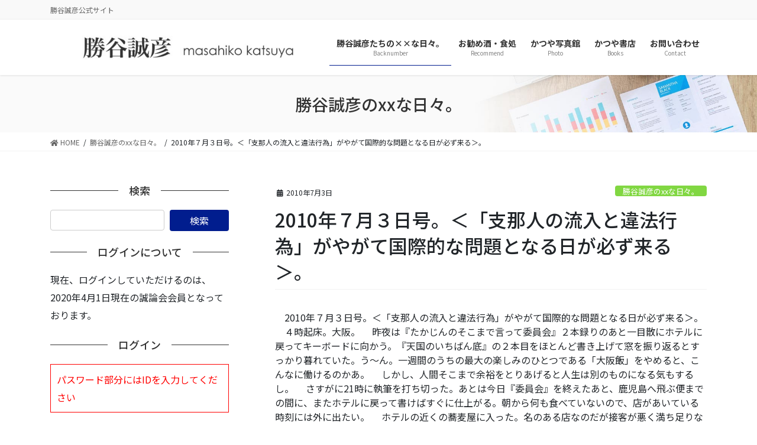

--- FILE ---
content_type: text/html; charset=UTF-8
request_url: https://katsuyamasahiko.jp/2010/07/03/12469/
body_size: 17206
content:
<!DOCTYPE html>
<html lang="ja">
<head>
<meta charset="utf-8">
<meta http-equiv="X-UA-Compatible" content="IE=edge">
<meta name="viewport" content="width=device-width, initial-scale=1">

<title>2010年７月３日号。＜「支那人の流入と違法行為」がやがて国際的な問題となる日が必ず来る＞。 | 誠論会</title>
<meta name='robots' content='max-image-preview:large' />
	<style>img:is([sizes="auto" i], [sizes^="auto," i]) { contain-intrinsic-size: 3000px 1500px }</style>
	<link rel='dns-prefetch' href='//cdn.jsdelivr.net' />
<meta name="description" content="　2010年７月３日号。＜「支那人の流入と違法行為」がやがて国際的な問題となる日が必ず来る＞。　４時起床。大阪。　昨夜は『たかじんのそこまで言って委員会』２本録りのあと一目散にホテルに戻ってキーボードに向かう。『天国のいちばん底』の２本目をほとんど書き上げて窓を振り返るとすっかり暮れていた。う～ん。一週間のうちの最大の楽しみのひとつである「大阪飯」をやめると、こんなに働けるのかあ。　しかし、人間そこまで余裕をとりあげると人生は別のものになる気もするし。" /><script type="text/javascript">
/* <![CDATA[ */
window._wpemojiSettings = {"baseUrl":"https:\/\/s.w.org\/images\/core\/emoji\/16.0.1\/72x72\/","ext":".png","svgUrl":"https:\/\/s.w.org\/images\/core\/emoji\/16.0.1\/svg\/","svgExt":".svg","source":{"concatemoji":"https:\/\/katsuyamasahiko.jp\/wp-includes\/js\/wp-emoji-release.min.js?ver=6.8.3"}};
/*! This file is auto-generated */
!function(s,n){var o,i,e;function c(e){try{var t={supportTests:e,timestamp:(new Date).valueOf()};sessionStorage.setItem(o,JSON.stringify(t))}catch(e){}}function p(e,t,n){e.clearRect(0,0,e.canvas.width,e.canvas.height),e.fillText(t,0,0);var t=new Uint32Array(e.getImageData(0,0,e.canvas.width,e.canvas.height).data),a=(e.clearRect(0,0,e.canvas.width,e.canvas.height),e.fillText(n,0,0),new Uint32Array(e.getImageData(0,0,e.canvas.width,e.canvas.height).data));return t.every(function(e,t){return e===a[t]})}function u(e,t){e.clearRect(0,0,e.canvas.width,e.canvas.height),e.fillText(t,0,0);for(var n=e.getImageData(16,16,1,1),a=0;a<n.data.length;a++)if(0!==n.data[a])return!1;return!0}function f(e,t,n,a){switch(t){case"flag":return n(e,"\ud83c\udff3\ufe0f\u200d\u26a7\ufe0f","\ud83c\udff3\ufe0f\u200b\u26a7\ufe0f")?!1:!n(e,"\ud83c\udde8\ud83c\uddf6","\ud83c\udde8\u200b\ud83c\uddf6")&&!n(e,"\ud83c\udff4\udb40\udc67\udb40\udc62\udb40\udc65\udb40\udc6e\udb40\udc67\udb40\udc7f","\ud83c\udff4\u200b\udb40\udc67\u200b\udb40\udc62\u200b\udb40\udc65\u200b\udb40\udc6e\u200b\udb40\udc67\u200b\udb40\udc7f");case"emoji":return!a(e,"\ud83e\udedf")}return!1}function g(e,t,n,a){var r="undefined"!=typeof WorkerGlobalScope&&self instanceof WorkerGlobalScope?new OffscreenCanvas(300,150):s.createElement("canvas"),o=r.getContext("2d",{willReadFrequently:!0}),i=(o.textBaseline="top",o.font="600 32px Arial",{});return e.forEach(function(e){i[e]=t(o,e,n,a)}),i}function t(e){var t=s.createElement("script");t.src=e,t.defer=!0,s.head.appendChild(t)}"undefined"!=typeof Promise&&(o="wpEmojiSettingsSupports",i=["flag","emoji"],n.supports={everything:!0,everythingExceptFlag:!0},e=new Promise(function(e){s.addEventListener("DOMContentLoaded",e,{once:!0})}),new Promise(function(t){var n=function(){try{var e=JSON.parse(sessionStorage.getItem(o));if("object"==typeof e&&"number"==typeof e.timestamp&&(new Date).valueOf()<e.timestamp+604800&&"object"==typeof e.supportTests)return e.supportTests}catch(e){}return null}();if(!n){if("undefined"!=typeof Worker&&"undefined"!=typeof OffscreenCanvas&&"undefined"!=typeof URL&&URL.createObjectURL&&"undefined"!=typeof Blob)try{var e="postMessage("+g.toString()+"("+[JSON.stringify(i),f.toString(),p.toString(),u.toString()].join(",")+"));",a=new Blob([e],{type:"text/javascript"}),r=new Worker(URL.createObjectURL(a),{name:"wpTestEmojiSupports"});return void(r.onmessage=function(e){c(n=e.data),r.terminate(),t(n)})}catch(e){}c(n=g(i,f,p,u))}t(n)}).then(function(e){for(var t in e)n.supports[t]=e[t],n.supports.everything=n.supports.everything&&n.supports[t],"flag"!==t&&(n.supports.everythingExceptFlag=n.supports.everythingExceptFlag&&n.supports[t]);n.supports.everythingExceptFlag=n.supports.everythingExceptFlag&&!n.supports.flag,n.DOMReady=!1,n.readyCallback=function(){n.DOMReady=!0}}).then(function(){return e}).then(function(){var e;n.supports.everything||(n.readyCallback(),(e=n.source||{}).concatemoji?t(e.concatemoji):e.wpemoji&&e.twemoji&&(t(e.twemoji),t(e.wpemoji)))}))}((window,document),window._wpemojiSettings);
/* ]]> */
</script>
<link rel='stylesheet' id='sbi_styles-css' href='https://katsuyamasahiko.jp/wp-content/plugins/instagram-feed/css/sbi-styles.min.css?ver=6.9.1' type='text/css' media='all' />
<link rel='stylesheet' id='vkExUnit_common_style-css' href='https://katsuyamasahiko.jp/wp-content/plugins/vk-all-in-one-expansion-unit/assets/css/vkExUnit_style.css?ver=9.112.1.1' type='text/css' media='all' />
<style id='vkExUnit_common_style-inline-css' type='text/css'>
:root {--ver_page_top_button_url:url(https://katsuyamasahiko.jp/wp-content/plugins/vk-all-in-one-expansion-unit/assets/images/to-top-btn-icon.svg);}@font-face {font-weight: normal;font-style: normal;font-family: "vk_sns";src: url("https://katsuyamasahiko.jp/wp-content/plugins/vk-all-in-one-expansion-unit/inc/sns/icons/fonts/vk_sns.eot?-bq20cj");src: url("https://katsuyamasahiko.jp/wp-content/plugins/vk-all-in-one-expansion-unit/inc/sns/icons/fonts/vk_sns.eot?#iefix-bq20cj") format("embedded-opentype"),url("https://katsuyamasahiko.jp/wp-content/plugins/vk-all-in-one-expansion-unit/inc/sns/icons/fonts/vk_sns.woff?-bq20cj") format("woff"),url("https://katsuyamasahiko.jp/wp-content/plugins/vk-all-in-one-expansion-unit/inc/sns/icons/fonts/vk_sns.ttf?-bq20cj") format("truetype"),url("https://katsuyamasahiko.jp/wp-content/plugins/vk-all-in-one-expansion-unit/inc/sns/icons/fonts/vk_sns.svg?-bq20cj#vk_sns") format("svg");}
.veu_promotion-alert__content--text {border: 1px solid rgba(0,0,0,0.125);padding: 0.5em 1em;border-radius: var(--vk-size-radius);margin-bottom: var(--vk-margin-block-bottom);font-size: 0.875rem;}/* Alert Content部分に段落タグを入れた場合に最後の段落の余白を0にする */.veu_promotion-alert__content--text p:last-of-type{margin-bottom:0;margin-top: 0;}
</style>
<style id='wp-emoji-styles-inline-css' type='text/css'>

	img.wp-smiley, img.emoji {
		display: inline !important;
		border: none !important;
		box-shadow: none !important;
		height: 1em !important;
		width: 1em !important;
		margin: 0 0.07em !important;
		vertical-align: -0.1em !important;
		background: none !important;
		padding: 0 !important;
	}
</style>
<link rel='stylesheet' id='wp-block-library-css' href='https://katsuyamasahiko.jp/wp-includes/css/dist/block-library/style.min.css?ver=6.8.3' type='text/css' media='all' />
<style id='wp-block-library-inline-css' type='text/css'>
/* VK Color Palettes */
</style>
<style id='classic-theme-styles-inline-css' type='text/css'>
/*! This file is auto-generated */
.wp-block-button__link{color:#fff;background-color:#32373c;border-radius:9999px;box-shadow:none;text-decoration:none;padding:calc(.667em + 2px) calc(1.333em + 2px);font-size:1.125em}.wp-block-file__button{background:#32373c;color:#fff;text-decoration:none}
</style>
<link rel='stylesheet' id='vk-blocks/alert-css' href='https://katsuyamasahiko.jp/wp-content/plugins/vk-blocks-pro/build/alert/style.css?ver=1.56.0.0' type='text/css' media='all' />
<link rel='stylesheet' id='vk-blocks/ancestor-page-list-css' href='https://katsuyamasahiko.jp/wp-content/plugins/vk-blocks-pro/build/ancestor-page-list/style.css?ver=1.56.0.0' type='text/css' media='all' />
<link rel='stylesheet' id='vk-blocks/balloon-css' href='https://katsuyamasahiko.jp/wp-content/plugins/vk-blocks-pro/build/balloon/style.css?ver=1.56.0.0' type='text/css' media='all' />
<link rel='stylesheet' id='vk-blocks/border-box-css' href='https://katsuyamasahiko.jp/wp-content/plugins/vk-blocks-pro/build/border-box/style.css?ver=1.56.0.0' type='text/css' media='all' />
<link rel='stylesheet' id='vk-blocks/button-css' href='https://katsuyamasahiko.jp/wp-content/plugins/vk-blocks-pro/build/button/style.css?ver=1.56.0.0' type='text/css' media='all' />
<link rel='stylesheet' id='vk-blocks/faq-css' href='https://katsuyamasahiko.jp/wp-content/plugins/vk-blocks-pro/build/faq/style.css?ver=1.56.0.0' type='text/css' media='all' />
<link rel='stylesheet' id='vk-blocks/flow-css' href='https://katsuyamasahiko.jp/wp-content/plugins/vk-blocks-pro/build/flow/style.css?ver=1.56.0.0' type='text/css' media='all' />
<link rel='stylesheet' id='vk-blocks/heading-css' href='https://katsuyamasahiko.jp/wp-content/plugins/vk-blocks-pro/build/heading/style.css?ver=1.56.0.0' type='text/css' media='all' />
<link rel='stylesheet' id='vk-blocks/icon-css' href='https://katsuyamasahiko.jp/wp-content/plugins/vk-blocks-pro/build/icon/style.css?ver=1.56.0.0' type='text/css' media='all' />
<link rel='stylesheet' id='vk-blocks/icon-outer-css' href='https://katsuyamasahiko.jp/wp-content/plugins/vk-blocks-pro/build/icon-outer/style.css?ver=1.56.0.0' type='text/css' media='all' />
<link rel='stylesheet' id='vk-blocks/pr-blocks-css' href='https://katsuyamasahiko.jp/wp-content/plugins/vk-blocks-pro/build/pr-blocks/style.css?ver=1.56.0.0' type='text/css' media='all' />
<link rel='stylesheet' id='vk-blocks/pr-content-css' href='https://katsuyamasahiko.jp/wp-content/plugins/vk-blocks-pro/build/pr-content/style.css?ver=1.56.0.0' type='text/css' media='all' />
<link rel='stylesheet' id='vk-swiper-style-css' href='https://katsuyamasahiko.jp/wp-content/plugins/vk-blocks-pro/vendor/vektor-inc/vk-swiper/src/assets/css/swiper-bundle.min.css?ver=9.2.3' type='text/css' media='all' />
<link rel='stylesheet' id='vk-blocks/slider-css' href='https://katsuyamasahiko.jp/wp-content/plugins/vk-blocks-pro/build/slider/style.css?ver=1.56.0.0' type='text/css' media='all' />
<link rel='stylesheet' id='vk-blocks/slider-item-css' href='https://katsuyamasahiko.jp/wp-content/plugins/vk-blocks-pro/build/slider-item/style.css?ver=1.56.0.0' type='text/css' media='all' />
<link rel='stylesheet' id='vk-blocks/spacer-css' href='https://katsuyamasahiko.jp/wp-content/plugins/vk-blocks-pro/build/spacer/style.css?ver=1.56.0.0' type='text/css' media='all' />
<link rel='stylesheet' id='vk-blocks/staff-css' href='https://katsuyamasahiko.jp/wp-content/plugins/vk-blocks-pro/build/staff/style.css?ver=1.56.0.0' type='text/css' media='all' />
<link rel='stylesheet' id='vk-blocks/accordion-css' href='https://katsuyamasahiko.jp/wp-content/plugins/vk-blocks-pro/build/_pro/accordion/style.css?ver=1.56.0.0' type='text/css' media='all' />
<link rel='stylesheet' id='vk-blocks/animation-css' href='https://katsuyamasahiko.jp/wp-content/plugins/vk-blocks-pro/build/_pro/animation/style.css?ver=1.56.0.0' type='text/css' media='all' />
<link rel='stylesheet' id='vk-blocks/breadcrumb-css' href='https://katsuyamasahiko.jp/wp-content/plugins/vk-blocks-pro/build/_pro/breadcrumb/style.css?ver=1.56.0.0' type='text/css' media='all' />
<link rel='stylesheet' id='vk-blocks/button-outer-css' href='https://katsuyamasahiko.jp/wp-content/plugins/vk-blocks-pro/build/_pro/button-outer/style.css?ver=1.56.0.0' type='text/css' media='all' />
<link rel='stylesheet' id='vk-blocks/card-css' href='https://katsuyamasahiko.jp/wp-content/plugins/vk-blocks-pro/build/_pro/card/style.css?ver=1.56.0.0' type='text/css' media='all' />
<link rel='stylesheet' id='vk-blocks/card-item-css' href='https://katsuyamasahiko.jp/wp-content/plugins/vk-blocks-pro/build/_pro/card-item/style.css?ver=1.56.0.0' type='text/css' media='all' />
<link rel='stylesheet' id='vk-blocks/child-page-css' href='https://katsuyamasahiko.jp/wp-content/plugins/vk-blocks-pro/build/_pro/child-page/style.css?ver=1.56.0.0' type='text/css' media='all' />
<link rel='stylesheet' id='vk-blocks/dynamic-text-css' href='https://katsuyamasahiko.jp/wp-content/plugins/vk-blocks-pro/build/_pro/dynamic-text/style.css?ver=1.56.0.0' type='text/css' media='all' />
<link rel='stylesheet' id='vk-blocks/grid-column-css' href='https://katsuyamasahiko.jp/wp-content/plugins/vk-blocks-pro/build/_pro/grid-column/style.css?ver=1.56.0.0' type='text/css' media='all' />
<link rel='stylesheet' id='vk-blocks/grid-column-item-css' href='https://katsuyamasahiko.jp/wp-content/plugins/vk-blocks-pro/build/_pro/grid-column-item/style.css?ver=1.56.0.0' type='text/css' media='all' />
<link rel='stylesheet' id='vk-blocks/gridcolcard-css' href='https://katsuyamasahiko.jp/wp-content/plugins/vk-blocks-pro/build/_pro/gridcolcard/style.css?ver=1.56.0.0' type='text/css' media='all' />
<link rel='stylesheet' id='vk-blocks/icon-card-css' href='https://katsuyamasahiko.jp/wp-content/plugins/vk-blocks-pro/build/_pro/icon-card/style.css?ver=1.56.0.0' type='text/css' media='all' />
<link rel='stylesheet' id='vk-blocks/icon-card-item-css' href='https://katsuyamasahiko.jp/wp-content/plugins/vk-blocks-pro/build/_pro/icon-card-item/style.css?ver=1.56.0.0' type='text/css' media='all' />
<link rel='stylesheet' id='vk-blocks/outer-css' href='https://katsuyamasahiko.jp/wp-content/plugins/vk-blocks-pro/build/_pro/outer/style.css?ver=1.56.0.0' type='text/css' media='all' />
<link rel='stylesheet' id='vk-blocks/step-css' href='https://katsuyamasahiko.jp/wp-content/plugins/vk-blocks-pro/build/_pro/step/style.css?ver=1.56.0.0' type='text/css' media='all' />
<link rel='stylesheet' id='vk-blocks/step-item-css' href='https://katsuyamasahiko.jp/wp-content/plugins/vk-blocks-pro/build/_pro/step-item/style.css?ver=1.56.0.0' type='text/css' media='all' />
<link rel='stylesheet' id='vk-blocks/table-of-contents-new-css' href='https://katsuyamasahiko.jp/wp-content/plugins/vk-blocks-pro/build/_pro/table-of-contents-new/style.css?ver=1.56.0.0' type='text/css' media='all' />
<link rel='stylesheet' id='vk-blocks/taxonomy-css' href='https://katsuyamasahiko.jp/wp-content/plugins/vk-blocks-pro/build/_pro/taxonomy/style.css?ver=1.56.0.0' type='text/css' media='all' />
<link rel='stylesheet' id='vk-blocks/timeline-item-css' href='https://katsuyamasahiko.jp/wp-content/plugins/vk-blocks-pro/build/_pro/timeline-item/style.css?ver=1.56.0.0' type='text/css' media='all' />
<style id='powerpress-player-block-style-inline-css' type='text/css'>


</style>
<style id='global-styles-inline-css' type='text/css'>
:root{--wp--preset--aspect-ratio--square: 1;--wp--preset--aspect-ratio--4-3: 4/3;--wp--preset--aspect-ratio--3-4: 3/4;--wp--preset--aspect-ratio--3-2: 3/2;--wp--preset--aspect-ratio--2-3: 2/3;--wp--preset--aspect-ratio--16-9: 16/9;--wp--preset--aspect-ratio--9-16: 9/16;--wp--preset--color--black: #000000;--wp--preset--color--cyan-bluish-gray: #abb8c3;--wp--preset--color--white: #ffffff;--wp--preset--color--pale-pink: #f78da7;--wp--preset--color--vivid-red: #cf2e2e;--wp--preset--color--luminous-vivid-orange: #ff6900;--wp--preset--color--luminous-vivid-amber: #fcb900;--wp--preset--color--light-green-cyan: #7bdcb5;--wp--preset--color--vivid-green-cyan: #00d084;--wp--preset--color--pale-cyan-blue: #8ed1fc;--wp--preset--color--vivid-cyan-blue: #0693e3;--wp--preset--color--vivid-purple: #9b51e0;--wp--preset--gradient--vivid-cyan-blue-to-vivid-purple: linear-gradient(135deg,rgba(6,147,227,1) 0%,rgb(155,81,224) 100%);--wp--preset--gradient--light-green-cyan-to-vivid-green-cyan: linear-gradient(135deg,rgb(122,220,180) 0%,rgb(0,208,130) 100%);--wp--preset--gradient--luminous-vivid-amber-to-luminous-vivid-orange: linear-gradient(135deg,rgba(252,185,0,1) 0%,rgba(255,105,0,1) 100%);--wp--preset--gradient--luminous-vivid-orange-to-vivid-red: linear-gradient(135deg,rgba(255,105,0,1) 0%,rgb(207,46,46) 100%);--wp--preset--gradient--very-light-gray-to-cyan-bluish-gray: linear-gradient(135deg,rgb(238,238,238) 0%,rgb(169,184,195) 100%);--wp--preset--gradient--cool-to-warm-spectrum: linear-gradient(135deg,rgb(74,234,220) 0%,rgb(151,120,209) 20%,rgb(207,42,186) 40%,rgb(238,44,130) 60%,rgb(251,105,98) 80%,rgb(254,248,76) 100%);--wp--preset--gradient--blush-light-purple: linear-gradient(135deg,rgb(255,206,236) 0%,rgb(152,150,240) 100%);--wp--preset--gradient--blush-bordeaux: linear-gradient(135deg,rgb(254,205,165) 0%,rgb(254,45,45) 50%,rgb(107,0,62) 100%);--wp--preset--gradient--luminous-dusk: linear-gradient(135deg,rgb(255,203,112) 0%,rgb(199,81,192) 50%,rgb(65,88,208) 100%);--wp--preset--gradient--pale-ocean: linear-gradient(135deg,rgb(255,245,203) 0%,rgb(182,227,212) 50%,rgb(51,167,181) 100%);--wp--preset--gradient--electric-grass: linear-gradient(135deg,rgb(202,248,128) 0%,rgb(113,206,126) 100%);--wp--preset--gradient--midnight: linear-gradient(135deg,rgb(2,3,129) 0%,rgb(40,116,252) 100%);--wp--preset--font-size--small: 13px;--wp--preset--font-size--medium: 20px;--wp--preset--font-size--large: 36px;--wp--preset--font-size--x-large: 42px;--wp--preset--spacing--20: 0.44rem;--wp--preset--spacing--30: 0.67rem;--wp--preset--spacing--40: 1rem;--wp--preset--spacing--50: 1.5rem;--wp--preset--spacing--60: 2.25rem;--wp--preset--spacing--70: 3.38rem;--wp--preset--spacing--80: 5.06rem;--wp--preset--shadow--natural: 6px 6px 9px rgba(0, 0, 0, 0.2);--wp--preset--shadow--deep: 12px 12px 50px rgba(0, 0, 0, 0.4);--wp--preset--shadow--sharp: 6px 6px 0px rgba(0, 0, 0, 0.2);--wp--preset--shadow--outlined: 6px 6px 0px -3px rgba(255, 255, 255, 1), 6px 6px rgba(0, 0, 0, 1);--wp--preset--shadow--crisp: 6px 6px 0px rgba(0, 0, 0, 1);}:where(.is-layout-flex){gap: 0.5em;}:where(.is-layout-grid){gap: 0.5em;}body .is-layout-flex{display: flex;}.is-layout-flex{flex-wrap: wrap;align-items: center;}.is-layout-flex > :is(*, div){margin: 0;}body .is-layout-grid{display: grid;}.is-layout-grid > :is(*, div){margin: 0;}:where(.wp-block-columns.is-layout-flex){gap: 2em;}:where(.wp-block-columns.is-layout-grid){gap: 2em;}:where(.wp-block-post-template.is-layout-flex){gap: 1.25em;}:where(.wp-block-post-template.is-layout-grid){gap: 1.25em;}.has-black-color{color: var(--wp--preset--color--black) !important;}.has-cyan-bluish-gray-color{color: var(--wp--preset--color--cyan-bluish-gray) !important;}.has-white-color{color: var(--wp--preset--color--white) !important;}.has-pale-pink-color{color: var(--wp--preset--color--pale-pink) !important;}.has-vivid-red-color{color: var(--wp--preset--color--vivid-red) !important;}.has-luminous-vivid-orange-color{color: var(--wp--preset--color--luminous-vivid-orange) !important;}.has-luminous-vivid-amber-color{color: var(--wp--preset--color--luminous-vivid-amber) !important;}.has-light-green-cyan-color{color: var(--wp--preset--color--light-green-cyan) !important;}.has-vivid-green-cyan-color{color: var(--wp--preset--color--vivid-green-cyan) !important;}.has-pale-cyan-blue-color{color: var(--wp--preset--color--pale-cyan-blue) !important;}.has-vivid-cyan-blue-color{color: var(--wp--preset--color--vivid-cyan-blue) !important;}.has-vivid-purple-color{color: var(--wp--preset--color--vivid-purple) !important;}.has-black-background-color{background-color: var(--wp--preset--color--black) !important;}.has-cyan-bluish-gray-background-color{background-color: var(--wp--preset--color--cyan-bluish-gray) !important;}.has-white-background-color{background-color: var(--wp--preset--color--white) !important;}.has-pale-pink-background-color{background-color: var(--wp--preset--color--pale-pink) !important;}.has-vivid-red-background-color{background-color: var(--wp--preset--color--vivid-red) !important;}.has-luminous-vivid-orange-background-color{background-color: var(--wp--preset--color--luminous-vivid-orange) !important;}.has-luminous-vivid-amber-background-color{background-color: var(--wp--preset--color--luminous-vivid-amber) !important;}.has-light-green-cyan-background-color{background-color: var(--wp--preset--color--light-green-cyan) !important;}.has-vivid-green-cyan-background-color{background-color: var(--wp--preset--color--vivid-green-cyan) !important;}.has-pale-cyan-blue-background-color{background-color: var(--wp--preset--color--pale-cyan-blue) !important;}.has-vivid-cyan-blue-background-color{background-color: var(--wp--preset--color--vivid-cyan-blue) !important;}.has-vivid-purple-background-color{background-color: var(--wp--preset--color--vivid-purple) !important;}.has-black-border-color{border-color: var(--wp--preset--color--black) !important;}.has-cyan-bluish-gray-border-color{border-color: var(--wp--preset--color--cyan-bluish-gray) !important;}.has-white-border-color{border-color: var(--wp--preset--color--white) !important;}.has-pale-pink-border-color{border-color: var(--wp--preset--color--pale-pink) !important;}.has-vivid-red-border-color{border-color: var(--wp--preset--color--vivid-red) !important;}.has-luminous-vivid-orange-border-color{border-color: var(--wp--preset--color--luminous-vivid-orange) !important;}.has-luminous-vivid-amber-border-color{border-color: var(--wp--preset--color--luminous-vivid-amber) !important;}.has-light-green-cyan-border-color{border-color: var(--wp--preset--color--light-green-cyan) !important;}.has-vivid-green-cyan-border-color{border-color: var(--wp--preset--color--vivid-green-cyan) !important;}.has-pale-cyan-blue-border-color{border-color: var(--wp--preset--color--pale-cyan-blue) !important;}.has-vivid-cyan-blue-border-color{border-color: var(--wp--preset--color--vivid-cyan-blue) !important;}.has-vivid-purple-border-color{border-color: var(--wp--preset--color--vivid-purple) !important;}.has-vivid-cyan-blue-to-vivid-purple-gradient-background{background: var(--wp--preset--gradient--vivid-cyan-blue-to-vivid-purple) !important;}.has-light-green-cyan-to-vivid-green-cyan-gradient-background{background: var(--wp--preset--gradient--light-green-cyan-to-vivid-green-cyan) !important;}.has-luminous-vivid-amber-to-luminous-vivid-orange-gradient-background{background: var(--wp--preset--gradient--luminous-vivid-amber-to-luminous-vivid-orange) !important;}.has-luminous-vivid-orange-to-vivid-red-gradient-background{background: var(--wp--preset--gradient--luminous-vivid-orange-to-vivid-red) !important;}.has-very-light-gray-to-cyan-bluish-gray-gradient-background{background: var(--wp--preset--gradient--very-light-gray-to-cyan-bluish-gray) !important;}.has-cool-to-warm-spectrum-gradient-background{background: var(--wp--preset--gradient--cool-to-warm-spectrum) !important;}.has-blush-light-purple-gradient-background{background: var(--wp--preset--gradient--blush-light-purple) !important;}.has-blush-bordeaux-gradient-background{background: var(--wp--preset--gradient--blush-bordeaux) !important;}.has-luminous-dusk-gradient-background{background: var(--wp--preset--gradient--luminous-dusk) !important;}.has-pale-ocean-gradient-background{background: var(--wp--preset--gradient--pale-ocean) !important;}.has-electric-grass-gradient-background{background: var(--wp--preset--gradient--electric-grass) !important;}.has-midnight-gradient-background{background: var(--wp--preset--gradient--midnight) !important;}.has-small-font-size{font-size: var(--wp--preset--font-size--small) !important;}.has-medium-font-size{font-size: var(--wp--preset--font-size--medium) !important;}.has-large-font-size{font-size: var(--wp--preset--font-size--large) !important;}.has-x-large-font-size{font-size: var(--wp--preset--font-size--x-large) !important;}
:where(.wp-block-post-template.is-layout-flex){gap: 1.25em;}:where(.wp-block-post-template.is-layout-grid){gap: 1.25em;}
:where(.wp-block-columns.is-layout-flex){gap: 2em;}:where(.wp-block-columns.is-layout-grid){gap: 2em;}
:root :where(.wp-block-pullquote){font-size: 1.5em;line-height: 1.6;}
</style>
<link rel='stylesheet' id='contact-form-7-css' href='https://katsuyamasahiko.jp/wp-content/plugins/contact-form-7/includes/css/styles.css?ver=6.1.3' type='text/css' media='all' />
<link rel='stylesheet' id='theme-my-login-css' href='https://katsuyamasahiko.jp/wp-content/plugins/theme-my-login/assets/styles/theme-my-login.min.css?ver=7.1.14' type='text/css' media='all' />
<link rel='stylesheet' id='bootstrap-4-style-css' href='https://katsuyamasahiko.jp/wp-content/themes/lightning-pro/library/bootstrap-4/css/bootstrap.min.css?ver=4.5.0' type='text/css' media='all' />
<link rel='stylesheet' id='lightning-common-style-css' href='https://katsuyamasahiko.jp/wp-content/themes/lightning-pro/assets/css/common.css?ver=8.3.1' type='text/css' media='all' />
<style id='lightning-common-style-inline-css' type='text/css'>
/* vk-mobile-nav */:root {--vk-mobile-nav-menu-btn-bg-src: url("https://katsuyamasahiko.jp/wp-content/themes/lightning-pro/inc/vk-mobile-nav/package//images/vk-menu-btn-black.svg");--vk-mobile-nav-menu-btn-close-bg-src: url("https://katsuyamasahiko.jp/wp-content/themes/lightning-pro/inc/vk-mobile-nav/package//images/vk-menu-close-black.svg");--vk-menu-acc-icon-open-black-bg-src: url("https://katsuyamasahiko.jp/wp-content/themes/lightning-pro/inc/vk-mobile-nav/package//images/vk-menu-acc-icon-open-black.svg");--vk-menu-acc-icon-open-white-bg-src: url("https://katsuyamasahiko.jp/wp-content/themes/lightning-pro/inc/vk-mobile-nav/package//images/vk-menu-acc-icon-open-white.svg");--vk-menu-acc-icon-close-black-bg-src: url("https://katsuyamasahiko.jp/wp-content/themes/lightning-pro/inc/vk-mobile-nav/package//images/vk-menu-close-black.svg");--vk-menu-acc-icon-close-white-bg-src: url("https://katsuyamasahiko.jp/wp-content/themes/lightning-pro/inc/vk-mobile-nav/package//images/vk-menu-close-white.svg");}
</style>
<link rel='stylesheet' id='lightning-design-style-css' href='https://katsuyamasahiko.jp/wp-content/themes/lightning-pro/design-skin/origin2/css/style.css?ver=8.3.1' type='text/css' media='all' />
<style id='lightning-design-style-inline-css' type='text/css'>
/* ltg common custom */:root {--vk-menu-acc-btn-border-color:#333;--color-key:#011d8e;--color-key-dark:#011d8e;}.bbp-submit-wrapper .button.submit { background-color:#011d8e ; }.bbp-submit-wrapper .button.submit:hover { background-color:#011d8e ; }.veu_color_txt_key { color:#011d8e ; }.veu_color_bg_key { background-color:#011d8e ; }.veu_color_border_key { border-color:#011d8e ; }.btn-default { border-color:#011d8e;color:#011d8e;}.btn-default:focus,.btn-default:hover { border-color:#011d8e;background-color: #011d8e; }.wp-block-search__button,.btn-primary { background-color:#011d8e;border-color:#011d8e; }.wp-block-search__button:focus,.wp-block-search__button:hover,.btn-primary:focus,.btn-primary:hover { background-color:#011d8e;border-color:#011d8e; }.btn-outline-primary { color : #011d8e ; border-color:#011d8e; }.btn-outline-primary:hover { color : #fff; background-color:#011d8e;border-color:#011d8e; }a { color:#337ab7; }
.tagcloud a:before { font-family: "Font Awesome 5 Free";content: "\f02b";font-weight: bold; }
/* Pro Title Design */ h2,.mainSection .cart_totals h2,h2.mainSection-title { background-color:unset;position: relative;border:none;padding:unset;margin-left: auto;margin-right: auto;border-radius:unset;outline: unset;outline-offset: unset;box-shadow: unset;content:none;overflow: unset;color:#333;padding: 0;text-align: center;background-color:transparent;margin-bottom: 3em;}h2 a,.mainSection .cart_totals h2 a,h2.mainSection-title a { color:#333;}h2::before,.mainSection .cart_totals h2::before,h2.mainSection-title::before { background-color:unset;position: relative;border:none;padding:unset;margin-left: auto;margin-right: auto;border-radius:unset;outline: unset;outline-offset: unset;box-shadow: unset;content:none;overflow: unset;}h2::after,.mainSection .cart_totals h2::after,h2.mainSection-title::after { background-color:unset;position: relative;border:none;padding:unset;margin-left: auto;margin-right: auto;border-radius:unset;outline: unset;outline-offset: unset;box-shadow: unset;content:none;overflow: unset;content: "";display: inline-block;position: absolute;left: 50%;margin-left: -19px;bottom: -24px;top: unset;width: 38px;border-top: solid 2px #011d8e;}.siteContent .subSection-title,.siteContent .widget .subSection-title { background-color:unset;position: relative;border:none;padding:unset;margin-left: auto;margin-right: auto;border-radius:unset;outline: unset;outline-offset: unset;box-shadow: unset;content:none;overflow: unset;color:#333;border:none;display: flex;align-items: center;text-align: center;margin-bottom:1.2em;padding:0;}.siteContent .subSection-title a,.siteContent .widget .subSection-title a { color:#333;}.siteContent .subSection-title::before,.siteContent .widget .subSection-title::before { content: "";flex-grow: 1;border-bottom: 1px solid #333;margin-right: 1em;top: unset;position: unset;width: unset;border-top: none;}.siteContent .subSection-title::after,.siteContent .widget .subSection-title::after { content: "";flex-grow: 1;border-bottom: 1px solid #333;margin-left: 1em;bottom: unset;position: unset;width: unset;border-top: none;}
/* page header */:root{--vk-page-header-url : url(https://katsuyamasahiko.jp/wp-content/themes/lightning-pro/inc/vk-page-header/package/images/header-sample-biz.jpg);}@media ( max-width:575.98px ){:root{--vk-page-header-url : url(https://katsuyamasahiko.jp/wp-content/themes/lightning-pro/inc/vk-page-header/package/images/header-sample-biz.jpg);}}.page-header{ position:relative;color:#333;background: var(--vk-page-header-url, url(https://katsuyamasahiko.jp/wp-content/themes/lightning-pro/inc/vk-page-header/package/images/header-sample-biz.jpg) ) no-repeat 50% center;background-size: cover;}
/* Font switch */.navbar-brand.siteHeader_logo{ font-family:"ヒラギノ角ゴ ProN W3", Hiragino Kaku Gothic ProN,"游ゴシック Medium","Yu Gothic Medium","游ゴシック体",YuGothic, "Helvetica Neue", sans-serif;font-display: swap;}.gMenu_name,.vk-mobile-nav .menu,.mobile-fix-nav-menu{ font-family:"Noto Sans JP",sans-serif;font-weight:700;font-display: swap;}.gMenu_description{ font-family:"Noto Sans JP",sans-serif;font-weight:400;font-display: swap;}h1,h2,h3,h4,h5,h6,dt,.page-header_pageTitle,.mainSection-title,.subSection-title,.veu_leadTxt,.lead{ font-family:"Noto Sans JP",sans-serif;font-weight:500;font-display: swap;}body{ font-family:"Noto Sans JP",sans-serif;font-weight:400;font-display: swap;}
.vk-campaign-text{background:#eab010;color:#fff;}.vk-campaign-text_btn,.vk-campaign-text_btn:link,.vk-campaign-text_btn:visited,.vk-campaign-text_btn:focus,.vk-campaign-text_btn:active{background:#fff;color:#4c4c4c;}.vk-campaign-text_btn:hover{background:#eab010;color:#fff;}.vk-campaign-text_link,.vk-campaign-text_link:link,.vk-campaign-text_link:hover,.vk-campaign-text_link:visited,.vk-campaign-text_link:active,.vk-campaign-text_link:focus{color:#fff;}
.media .media-body .media-heading a:hover { color:#011d8e; }@media (min-width: 768px){.gMenu > li:before,.gMenu > li.menu-item-has-children::after { border-bottom-color:#011d8e }.gMenu li li { background-color:#011d8e }.gMenu li li a:hover { background-color:#011d8e; }} /* @media (min-width: 768px) */h2,.mainSection-title { border-top-color:#011d8e; }h3:after,.subSection-title:after { border-bottom-color:#011d8e; }ul.page-numbers li span.page-numbers.current,.page-link dl .post-page-numbers.current { background-color:#011d8e; }.pager li > a { border-color:#011d8e;color:#011d8e;}.pager li > a:hover { background-color:#011d8e;color:#fff;}.siteFooter { border-top-color:#011d8e; }dt { border-left-color:#011d8e; }:root {--g_nav_main_acc_icon_open_url:url(https://katsuyamasahiko.jp/wp-content/themes/lightning-pro/inc/vk-mobile-nav/package/images/vk-menu-acc-icon-open-black.svg);--g_nav_main_acc_icon_close_url: url(https://katsuyamasahiko.jp/wp-content/themes/lightning-pro/inc/vk-mobile-nav/package/images/vk-menu-close-black.svg);--g_nav_sub_acc_icon_open_url: url(https://katsuyamasahiko.jp/wp-content/themes/lightning-pro/inc/vk-mobile-nav/package/images/vk-menu-acc-icon-open-white.svg);--g_nav_sub_acc_icon_close_url: url(https://katsuyamasahiko.jp/wp-content/themes/lightning-pro/inc/vk-mobile-nav/package/images/vk-menu-close-white.svg);}
</style>
<link rel='stylesheet' id='veu-cta-css' href='https://katsuyamasahiko.jp/wp-content/plugins/vk-all-in-one-expansion-unit/inc/call-to-action/package/assets/css/style.css?ver=9.112.1.1' type='text/css' media='all' />
<link rel='stylesheet' id='vk-blocks-build-css-css' href='https://katsuyamasahiko.jp/wp-content/plugins/vk-blocks-pro/build/block-build.css?ver=1.56.0.0' type='text/css' media='all' />
<style id='vk-blocks-build-css-inline-css' type='text/css'>
:root {--vk_flow-arrow: url(https://katsuyamasahiko.jp/wp-content/plugins/vk-blocks-pro/inc/vk-blocks/images/arrow_bottom.svg);--vk_image-mask-wave01: url(https://katsuyamasahiko.jp/wp-content/plugins/vk-blocks-pro/inc/vk-blocks/images/wave01.svg);--vk_image-mask-wave02: url(https://katsuyamasahiko.jp/wp-content/plugins/vk-blocks-pro/inc/vk-blocks/images/wave02.svg);--vk_image-mask-wave03: url(https://katsuyamasahiko.jp/wp-content/plugins/vk-blocks-pro/inc/vk-blocks/images/wave03.svg);--vk_image-mask-wave04: url(https://katsuyamasahiko.jp/wp-content/plugins/vk-blocks-pro/inc/vk-blocks/images/wave04.svg);}

	:root {

		--vk-balloon-border-width:1px;

		--vk-balloon-speech-offset:-12px;
	}
	
</style>
<link rel='stylesheet' id='wp-members-css' href='https://katsuyamasahiko.jp/wp-content/plugins/wp-members/assets/css/forms/generic-no-float.min.css?ver=3.5.4.3' type='text/css' media='all' />
<link rel='stylesheet' id='lightning-theme-style-css' href='https://katsuyamasahiko.jp/wp-content/themes/lightning-pro/style.css?ver=8.3.1' type='text/css' media='all' />
<link rel='stylesheet' id='vk-media-posts-style-css' href='https://katsuyamasahiko.jp/wp-content/themes/lightning-pro/inc/media-posts/package/css/media-posts.css?ver=1.2' type='text/css' media='all' />
<link rel='stylesheet' id='vk-font-awesome-css' href='https://katsuyamasahiko.jp/wp-content/themes/lightning-pro/inc/font-awesome/package/versions/5/css/all.min.css?ver=5.13.0' type='text/css' media='all' />
<link rel='stylesheet' id='amazonjs-css' href='https://katsuyamasahiko.jp/wp-content/plugins/amazonjs/css/amazonjs.css?ver=0.10' type='text/css' media='all' />
<link rel='stylesheet' id='tablepress-default-css' href='https://katsuyamasahiko.jp/wp-content/tablepress-combined.min.css?ver=27' type='text/css' media='all' />
<link rel='stylesheet' id='wp-hamazon-css' href='https://katsuyamasahiko.jp/wp-content/plugins/wp-hamazon/assets/css/hamazon.css?ver=5.1.8' type='text/css' media='all' />
<script type="text/javascript" src="https://katsuyamasahiko.jp/wp-includes/js/jquery/jquery.min.js?ver=3.7.1" id="jquery-core-js"></script>
<script type="text/javascript" src="https://katsuyamasahiko.jp/wp-includes/js/jquery/jquery-migrate.min.js?ver=3.4.1" id="jquery-migrate-js"></script>
<link rel="https://api.w.org/" href="https://katsuyamasahiko.jp/wp-json/" /><link rel="alternate" title="JSON" type="application/json" href="https://katsuyamasahiko.jp/wp-json/wp/v2/posts/12469" /><link rel="EditURI" type="application/rsd+xml" title="RSD" href="https://katsuyamasahiko.jp/xmlrpc.php?rsd" />
<meta name="generator" content="WordPress 6.8.3" />
<link rel="canonical" href="https://katsuyamasahiko.jp/2010/07/03/12469/" />
<link rel='shortlink' href='https://katsuyamasahiko.jp/?p=12469' />
<link rel="alternate" title="oEmbed (JSON)" type="application/json+oembed" href="https://katsuyamasahiko.jp/wp-json/oembed/1.0/embed?url=https%3A%2F%2Fkatsuyamasahiko.jp%2F2010%2F07%2F03%2F12469%2F" />
<link rel="alternate" title="oEmbed (XML)" type="text/xml+oembed" href="https://katsuyamasahiko.jp/wp-json/oembed/1.0/embed?url=https%3A%2F%2Fkatsuyamasahiko.jp%2F2010%2F07%2F03%2F12469%2F&#038;format=xml" />
            <script type="text/javascript"><!--
                                function powerpress_pinw(pinw_url){window.open(pinw_url, 'PowerPressPlayer','toolbar=0,status=0,resizable=1,width=460,height=320');	return false;}
                //-->

                // tabnab protection
                window.addEventListener('load', function () {
                    // make all links have rel="noopener noreferrer"
                    document.querySelectorAll('a[target="_blank"]').forEach(link => {
                        link.setAttribute('rel', 'noopener noreferrer');
                    });
                });
            </script>
            <style id="lightning-color-custom-for-plugins" type="text/css">/* ltg theme common */.color_key_bg,.color_key_bg_hover:hover{background-color: #011d8e;}.color_key_txt,.color_key_txt_hover:hover{color: #011d8e;}.color_key_border,.color_key_border_hover:hover{border-color: #011d8e;}.color_key_dark_bg,.color_key_dark_bg_hover:hover{background-color: #011d8e;}.color_key_dark_txt,.color_key_dark_txt_hover:hover{color: #011d8e;}.color_key_dark_border,.color_key_dark_border_hover:hover{border-color: #011d8e;}</style><!-- [ VK All in One Expansion Unit GoogleAd ] -->
<script async src="//pagead2.googlesyndication.com/pagead/js/adsbygoogle.js"></script>
<script>
	(adsbygoogle = window.adsbygoogle || []).push({
			google_ad_client: "ca-pub-2952733989175642",
			enable_page_level_ads: true
			,overlays: {bottom: true}	});
</script>
<!-- [ / VK All in One Expansion Unit GoogleAd ] -->
			<!-- [ VK All in One Expansion Unit OGP ] -->
<meta property="og:site_name" content="誠論会" />
<meta property="og:url" content="https://katsuyamasahiko.jp/2010/07/03/12469/" />
<meta property="og:title" content="2010年７月３日号。＜「支那人の流入と違法行為」がやがて国際的な問題となる日が必ず来る＞。 | 誠論会" />
<meta property="og:description" content="　2010年７月３日号。＜「支那人の流入と違法行為」がやがて国際的な問題となる日が必ず来る＞。　４時起床。大阪。　昨夜は『たかじんのそこまで言って委員会』２本録りのあと一目散にホテルに戻ってキーボードに向かう。『天国のいちばん底』の２本目をほとんど書き上げて窓を振り返るとすっかり暮れていた。う～ん。一週間のうちの最大の楽しみのひとつである「大阪飯」をやめると、こんなに働けるのかあ。　しかし、人間そこまで余裕をとりあげると人生は別のものになる気もするし。" />
<meta property="og:type" content="article" />
<!-- [ / VK All in One Expansion Unit OGP ] -->
<!-- [ VK All in One Expansion Unit twitter card ] -->
<meta name="twitter:card" content="summary_large_image">
<meta name="twitter:description" content="　2010年７月３日号。＜「支那人の流入と違法行為」がやがて国際的な問題となる日が必ず来る＞。　４時起床。大阪。　昨夜は『たかじんのそこまで言って委員会』２本録りのあと一目散にホテルに戻ってキーボードに向かう。『天国のいちばん底』の２本目をほとんど書き上げて窓を振り返るとすっかり暮れていた。う～ん。一週間のうちの最大の楽しみのひとつである「大阪飯」をやめると、こんなに働けるのかあ。　しかし、人間そこまで余裕をとりあげると人生は別のものになる気もするし。">
<meta name="twitter:title" content="2010年７月３日号。＜「支那人の流入と違法行為」がやがて国際的な問題となる日が必ず来る＞。 | 誠論会">
<meta name="twitter:url" content="https://katsuyamasahiko.jp/2010/07/03/12469/">
	<meta name="twitter:domain" content="katsuyamasahiko.jp">
	<!-- [ / VK All in One Expansion Unit twitter card ] -->
	<link rel="icon" href="https://katsuyamasahiko.jp/wp-content/uploads/2019/03/s1-150x150.png" sizes="32x32" />
<link rel="icon" href="https://katsuyamasahiko.jp/wp-content/uploads/2019/03/s1.png" sizes="192x192" />
<link rel="apple-touch-icon" href="https://katsuyamasahiko.jp/wp-content/uploads/2019/03/s1.png" />
<meta name="msapplication-TileImage" content="https://katsuyamasahiko.jp/wp-content/uploads/2019/03/s1.png" />
		<style type="text/css">/* VK CSS Customize */section table{width:100%;}section th, section td {padding:10px;border:1px solid #ddd;}section th {background:#f4f4f4;} .demo01 th {width:30%;text-align:left;} @media only screen and (max-width:480px){    .demo01{margin:0 -10px;}    .demo01 th,    .demo01 td{    width:100%;    display:block;    border-top:none;    }  .demo01 tr:first-child th{border-top:1px solid #ddd;}}@media screen and (max-width:959px){#container{width:100%;}img{max-width:100%;}.cont{background:none;}}.pc{display:block !important;}.sp{display:none !important;}@media only screen and (max-width:750px){.pc{display:none !important;}.sp{display:block !important;}}/* End VK CSS Customize */</style>
			<!-- [ VK All in One Expansion Unit Article Structure Data ] --><script type="application/ld+json">{"@context":"https://schema.org/","@type":"Article","headline":"2010年７月３日号。＜「支那人の流入と違法行為」がやがて国際的な問題となる日が必ず来る＞。","image":"","datePublished":"2010-07-03T08:30:51+09:00","dateModified":"2019-04-16T12:45:15+09:00","author":{"@type":"","name":"staff","url":"https://katsuyamasahiko.jp/","sameAs":""}}</script><!-- [ / VK All in One Expansion Unit Article Structure Data ] -->
</head>
<body class="wp-singular post-template-default single single-post postid-12469 single-format-standard wp-theme-lightning-pro vk-blocks sidebar-fix sidebar-fix-priority-top bootstrap4 device-pc fa_v5_css post-name-2010%e5%b9%b4%ef%bc%97%e6%9c%88%ef%bc%93%e6%97%a5%e5%8f%b7%e3%80%82%ef%bc%9c%e3%80%8c%e6%94%af%e9%82%a3%e4%ba%ba%e3%81%ae%e6%b5%81%e5%85%a5%e3%81%a8%e9%81%95%e6%b3%95%e8%a1%8c%e7%82%ba%e3%80%8d category-diary post-type-post">

<a class="skip-link screen-reader-text" href="#main">コンテンツに移動</a>
<a class="skip-link screen-reader-text" href="#vk-mobile-nav">ナビゲーションに移動</a>
<header class="siteHeader">
	<div class="headerTop" id="headerTop"><div class="container"><p class="headerTop_description">勝谷誠彦公式サイト</p></div><!-- [ / .container ] --></div><!-- [ / #headerTop  ] -->	<div class="container siteHeadContainer">
		<div class="navbar-header">
						<p class="navbar-brand siteHeader_logo">
			<a href="https://katsuyamasahiko.jp/">
				<span><img src="https://katsuyamasahiko.jp/wp-content/uploads/2014/05/header.jpg" alt="誠論会" /></span>
			</a>
			</p>
								</div>

		<div id="gMenu_outer" class="gMenu_outer"><nav class="menu-%e3%83%a1%e3%82%a4%e3%83%b3%e3%83%a1%e3%83%8b%e3%83%a5%e3%83%bc-container"><ul id="menu-%e3%83%a1%e3%82%a4%e3%83%b3%e3%83%a1%e3%83%8b%e3%83%a5%e3%83%bc" class="menu gMenu vk-menu-acc"><li id="menu-item-3044" class="menu-item menu-item-type-taxonomy menu-item-object-category current-post-ancestor current-menu-parent current-post-parent"><a href="https://katsuyamasahiko.jp/category/diary/"><strong class="gMenu_name">勝谷誠彦たちの××な日々。</strong><span class="gMenu_description">Backnumber</span></a></li>
<li id="menu-item-3034" class="menu-item menu-item-type-post_type menu-item-object-page"><a href="https://katsuyamasahiko.jp/restaurant/"><strong class="gMenu_name">お勧め酒・食処</strong><span class="gMenu_description">Recommend</span></a></li>
<li id="menu-item-2720" class="menu-item menu-item-type-post_type menu-item-object-page"><a href="https://katsuyamasahiko.jp/photogallery/"><strong class="gMenu_name">かつや写真館</strong><span class="gMenu_description">Photo</span></a></li>
<li id="menu-item-3040" class="menu-item menu-item-type-post_type menu-item-object-page menu-item-has-children"><a href="https://katsuyamasahiko.jp/katsuyabooks/"><strong class="gMenu_name">かつや書店</strong><span class="gMenu_description">Books</span></a>
<ul class="sub-menu">
	<li id="menu-item-3041" class="menu-item menu-item-type-post_type menu-item-object-page"><a href="https://katsuyamasahiko.jp/recomend/">紹介された本</a></li>
</ul>
</li>
<li id="menu-item-2724" class="menu-item menu-item-type-post_type menu-item-object-page"><a href="https://katsuyamasahiko.jp/contact/"><strong class="gMenu_name">お問い合わせ</strong><span class="gMenu_description">Contact</span></a></li>
</ul></nav></div>	</div>
	</header>

<div class="section page-header"><div class="container"><div class="row"><div class="col-md-12">
<div class="page-header_pageTitle">
勝谷誠彦のxxな日々。</div>
</div></div></div></div><!-- [ /.page-header ] -->


<!-- [ .breadSection ] --><div class="section breadSection"><div class="container"><div class="row"><ol class="breadcrumb" itemtype="http://schema.org/BreadcrumbList"><li id="panHome" itemprop="itemListElement" itemscope itemtype="http://schema.org/ListItem"><a itemprop="item" href="https://katsuyamasahiko.jp/"><span itemprop="name"><i class="fa fa-home"></i> HOME</span></a></li><li itemprop="itemListElement" itemscope itemtype="http://schema.org/ListItem"><a itemprop="item" href="https://katsuyamasahiko.jp/category/diary/"><span itemprop="name">勝谷誠彦のxxな日々。</span></a></li><li><span>2010年７月３日号。＜「支那人の流入と違法行為」がやがて国際的な問題となる日が必ず来る＞。</span></li></ol></div></div></div><!-- [ /.breadSection ] -->

<div class="section siteContent">
<div class="container">
<div class="row">

	<div class="col mainSection mainSection-col-two mainSection-pos-right" id="main" role="main">
				
			<article id="post-12469" class="post-12469 post type-post status-publish format-standard hentry category-diary">
					<header class="entry-header">
						<div class="entry-meta">


<span class="published entry-meta_items">2010年7月3日</span>

<span class="entry-meta_items entry-meta_updated entry-meta_hidden">/ 最終更新日 : <span class="updated">2019年4月16日</span></span>


	
	<span class="vcard author entry-meta_items entry-meta_items_author entry-meta_hidden"><span class="fn">staff</span></span>



<span class="entry-meta_items entry-meta_items_term"><a href="https://katsuyamasahiko.jp/category/diary/" class="btn btn-xs btn-primary entry-meta_items_term_button" style="background-color:#81d742;border:none;">勝谷誠彦のxxな日々。</a></span>
</div>
						<h1 class="entry-title">2010年７月３日号。＜「支那人の流入と違法行為」がやがて国際的な問題となる日が必ず来る＞。</h1>
					</header>

					
					<div class="entry-body">
												　2010年７月３日号。＜「支那人の流入と違法行為」がやがて国際的な問題となる日が必ず来る＞。 　４時起床。大阪。 　昨夜は『たかじんのそこまで言って委員会』２本録りのあと一目散にホテルに戻ってキーボードに向かう。『天国のいちばん底』の２本目をほとんど書き上げて窓を振り返るとすっかり暮れていた。う～ん。一週間のうちの最大の楽しみのひとつである「大阪飯」をやめると、こんなに働けるのかあ。 　しかし、人間そこまで余裕をとりあげると人生は別のものになる気もするし。 　さすがに21時に執筆を打ち切った。あとは今日『委員会』を終えたあと、鹿児島へ飛ぶ便までの間に、またホテルに戻って書けばすぐに仕上がる。朝から何も食べていないので、店があいている時刻には外に出たい。 　ホテルの近くの蕎麦屋に入った。名のある店なのだが接客が悪く満ち足りない。誰かと行くと気にならないことが、ひとりだと神経に触る。気分を直<div id="wpmem_restricted_msg"><p>:::::::::::<br><font color="#ff0000">※</font>この続きをお読みいただくためには、ログインが必要になります。既存ユーザーの方はID（ご登録時のID）とメールアドレスをご入力ください。<br>
既存ユーザーの方でログイン出来ない場合は<a href="https://katsuyamasahiko.jp/login/">こちら</a>をご覧ください。<br>
新規のご登録は<a href="https://katsuyamasahiko.jp/procedure/">こちらから</a>どうぞ。</p></div>											</div>

					
					<div class="entry-footer">

						
						<div class="entry-meta-dataList"><dl><dt>カテゴリー</dt><dd><a href="https://katsuyamasahiko.jp/category/diary/">勝谷誠彦のxxな日々。</a></dd></dl></div>
				</div><!-- [ /.entry-footer ] -->

									
	
		
		
		
		
	
				
			</article>

		


	<div class="vk_posts postNextPrev">

		<div id="post-12467" class="vk_post vk_post-postType-post card card-post card-horizontal card-sm vk_post-col-xs-12 vk_post-col-sm-12 vk_post-col-md-6 post-12467 post type-post status-publish format-standard hentry category-diary"><div class="row no-gutters card-horizontal-inner-row"><div class="col-5 card-img-outer"><div class="vk_post_imgOuter" style="background-image:url(https://katsuyamasahiko.jp/wp-content/themes/lightning-pro/assets/images/no-image.png)"><a href="https://katsuyamasahiko.jp/2010/07/02/12467/"><div class="card-img-overlay"><span class="vk_post_imgOuter_singleTermLabel" style="color:#fff;background-color:#81d742">勝谷誠彦のxxな日々。</span></div><img src="https://katsuyamasahiko.jp/wp-content/themes/lightning-pro/assets/images/no-image.png" class="vk_post_imgOuter_img card-img card-img-use-bg" /></a></div><!-- [ /.vk_post_imgOuter ] --></div><!-- /.col --><div class="col-7"><div class="vk_post_body card-body"><p class="postNextPrev_label">前の記事</p><h5 class="vk_post_title card-title"><a href="https://katsuyamasahiko.jp/2010/07/02/12467/">2010年７月２日号。＜外国人や詐欺師にバラまく生活保護費の見直しなくして消費税増税なんて認められないよ＞。</a></h5><div class="vk_post_date card-date published">2010年7月2日</div></div><!-- [ /.card-body ] --></div><!-- /.col --></div><!-- [ /.row ] --></div><!-- [ /.card ] -->
		<div id="post-12471" class="vk_post vk_post-postType-post card card-post card-horizontal card-sm vk_post-col-xs-12 vk_post-col-sm-12 vk_post-col-md-6 card-horizontal-reverse postNextPrev_next post-12471 post type-post status-publish format-standard hentry category-diary"><div class="row no-gutters card-horizontal-inner-row"><div class="col-5 card-img-outer"><div class="vk_post_imgOuter" style="background-image:url(https://katsuyamasahiko.jp/wp-content/themes/lightning-pro/assets/images/no-image.png)"><a href="https://katsuyamasahiko.jp/2010/07/04/12471/"><div class="card-img-overlay"><span class="vk_post_imgOuter_singleTermLabel" style="color:#fff;background-color:#81d742">勝谷誠彦のxxな日々。</span></div><img src="https://katsuyamasahiko.jp/wp-content/themes/lightning-pro/assets/images/no-image.png" class="vk_post_imgOuter_img card-img card-img-use-bg" /></a></div><!-- [ /.vk_post_imgOuter ] --></div><!-- /.col --><div class="col-7"><div class="vk_post_body card-body"><p class="postNextPrev_label">次の記事</p><h5 class="vk_post_title card-title"><a href="https://katsuyamasahiko.jp/2010/07/04/12471/">2010年７月４日号。＜日本中が注目する大マスコミ曰くの「狂気の市長」がいる阿久根市から＞。</a></h5><div class="vk_post_date card-date published">2010年7月4日</div></div><!-- [ /.card-body ] --></div><!-- /.col --></div><!-- [ /.row ] --></div><!-- [ /.card ] -->
		</div>
					</div><!-- [ /.mainSection ] -->

			<div class="col subSection sideSection sideSection-col-two sideSection-pos-left">
		<aside class="widget widget_search" id="search-3"><h1 class="widget-title subSection-title">検索</h1><form role="search" method="get" id="searchform" class="searchform" action="https://katsuyamasahiko.jp/">
				<div>
					<label class="screen-reader-text" for="s">検索:</label>
					<input type="text" value="" name="s" id="s" />
					<input type="submit" id="searchsubmit" value="検索" />
				</div>
			</form></aside><aside class="widget widget_text" id="text-40"><h1 class="widget-title subSection-title">ログインについて</h1>			<div class="textwidget"><p>現在、ログインしていただけるのは、2020年4月1日現在の誠論会会員となっております。</p>
</div>
		</aside><aside class="widget widget_theme_my_login" id="theme-my-login-9"><h1 class="widget-title subSection-title">ログイン</h1><p style="color:red;border:1px solid red;padding: 10px;">パスワード部分にはIDを入力してください</p><div class="tml tml-login">
<div class="tml-alerts"></div><form name="login" action="https://katsuyamasahiko.jp/login/" method="post">
<div class="tml-field-wrap tml-log-wrap">
<label class="tml-label" for="user_login">メール</label>
<input name="log" type="text" value="" id="user_login" autocapitalize="off" class="tml-field">
</div>

<div class="tml-field-wrap tml-pwd-wrap">
<label class="tml-label" for="user_pass">パスワード</label>
<input name="pwd" type="password" value="" id="user_pass" class="tml-field">
</div>


<div class="tml-field-wrap tml-rememberme-wrap">
<input name="rememberme" type="checkbox" value="forever" id="rememberme" class="tml-checkbox">
<label class="tml-label" for="rememberme">ログイン状態を保存する</label>
</div>

<div class="tml-field-wrap tml-submit-wrap">
<button name="submit" type="submit" class="tml-button">ログイン</button>
</div>

<input name="redirect_to" type="hidden" value="/2010/07/03/12469/">

</form>
</div>
</aside><aside class="widget widget_calendar" id="calendar-3"><div id="calendar_wrap" class="calendar_wrap"><table id="wp-calendar" class="wp-calendar-table">
	<caption>2010年7月</caption>
	<thead>
	<tr>
		<th scope="col" aria-label="月曜日">月</th>
		<th scope="col" aria-label="火曜日">火</th>
		<th scope="col" aria-label="水曜日">水</th>
		<th scope="col" aria-label="木曜日">木</th>
		<th scope="col" aria-label="金曜日">金</th>
		<th scope="col" aria-label="土曜日">土</th>
		<th scope="col" aria-label="日曜日">日</th>
	</tr>
	</thead>
	<tbody>
	<tr>
		<td colspan="3" class="pad">&nbsp;</td><td><a href="https://katsuyamasahiko.jp/2010/07/01/" aria-label="2010年7月1日 に投稿を公開">1</a></td><td><a href="https://katsuyamasahiko.jp/2010/07/02/" aria-label="2010年7月2日 に投稿を公開">2</a></td><td><a href="https://katsuyamasahiko.jp/2010/07/03/" aria-label="2010年7月3日 に投稿を公開">3</a></td><td><a href="https://katsuyamasahiko.jp/2010/07/04/" aria-label="2010年7月4日 に投稿を公開">4</a></td>
	</tr>
	<tr>
		<td><a href="https://katsuyamasahiko.jp/2010/07/05/" aria-label="2010年7月5日 に投稿を公開">5</a></td><td><a href="https://katsuyamasahiko.jp/2010/07/06/" aria-label="2010年7月6日 に投稿を公開">6</a></td><td><a href="https://katsuyamasahiko.jp/2010/07/07/" aria-label="2010年7月7日 に投稿を公開">7</a></td><td><a href="https://katsuyamasahiko.jp/2010/07/08/" aria-label="2010年7月8日 に投稿を公開">8</a></td><td><a href="https://katsuyamasahiko.jp/2010/07/09/" aria-label="2010年7月9日 に投稿を公開">9</a></td><td><a href="https://katsuyamasahiko.jp/2010/07/10/" aria-label="2010年7月10日 に投稿を公開">10</a></td><td><a href="https://katsuyamasahiko.jp/2010/07/11/" aria-label="2010年7月11日 に投稿を公開">11</a></td>
	</tr>
	<tr>
		<td><a href="https://katsuyamasahiko.jp/2010/07/12/" aria-label="2010年7月12日 に投稿を公開">12</a></td><td><a href="https://katsuyamasahiko.jp/2010/07/13/" aria-label="2010年7月13日 に投稿を公開">13</a></td><td><a href="https://katsuyamasahiko.jp/2010/07/14/" aria-label="2010年7月14日 に投稿を公開">14</a></td><td><a href="https://katsuyamasahiko.jp/2010/07/15/" aria-label="2010年7月15日 に投稿を公開">15</a></td><td><a href="https://katsuyamasahiko.jp/2010/07/16/" aria-label="2010年7月16日 に投稿を公開">16</a></td><td><a href="https://katsuyamasahiko.jp/2010/07/17/" aria-label="2010年7月17日 に投稿を公開">17</a></td><td><a href="https://katsuyamasahiko.jp/2010/07/18/" aria-label="2010年7月18日 に投稿を公開">18</a></td>
	</tr>
	<tr>
		<td><a href="https://katsuyamasahiko.jp/2010/07/19/" aria-label="2010年7月19日 に投稿を公開">19</a></td><td><a href="https://katsuyamasahiko.jp/2010/07/20/" aria-label="2010年7月20日 に投稿を公開">20</a></td><td><a href="https://katsuyamasahiko.jp/2010/07/21/" aria-label="2010年7月21日 に投稿を公開">21</a></td><td><a href="https://katsuyamasahiko.jp/2010/07/22/" aria-label="2010年7月22日 に投稿を公開">22</a></td><td><a href="https://katsuyamasahiko.jp/2010/07/23/" aria-label="2010年7月23日 に投稿を公開">23</a></td><td><a href="https://katsuyamasahiko.jp/2010/07/24/" aria-label="2010年7月24日 に投稿を公開">24</a></td><td><a href="https://katsuyamasahiko.jp/2010/07/25/" aria-label="2010年7月25日 に投稿を公開">25</a></td>
	</tr>
	<tr>
		<td><a href="https://katsuyamasahiko.jp/2010/07/26/" aria-label="2010年7月26日 に投稿を公開">26</a></td><td><a href="https://katsuyamasahiko.jp/2010/07/27/" aria-label="2010年7月27日 に投稿を公開">27</a></td><td><a href="https://katsuyamasahiko.jp/2010/07/28/" aria-label="2010年7月28日 に投稿を公開">28</a></td><td><a href="https://katsuyamasahiko.jp/2010/07/29/" aria-label="2010年7月29日 に投稿を公開">29</a></td><td><a href="https://katsuyamasahiko.jp/2010/07/30/" aria-label="2010年7月30日 に投稿を公開">30</a></td><td><a href="https://katsuyamasahiko.jp/2010/07/31/" aria-label="2010年7月31日 に投稿を公開">31</a></td>
		<td class="pad" colspan="1">&nbsp;</td>
	</tr>
	</tbody>
	</table><nav aria-label="前と次の月" class="wp-calendar-nav">
		<span class="wp-calendar-nav-prev"><a href="https://katsuyamasahiko.jp/2010/06/">&laquo; 6月</a></span>
		<span class="pad">&nbsp;</span>
		<span class="wp-calendar-nav-next"><a href="https://katsuyamasahiko.jp/2010/08/">8月 &raquo;</a></span>
	</nav></div></aside><aside class="widget widget_archive" id="archives-3"><h1 class="widget-title subSection-title">過去の投稿</h1>		<label class="screen-reader-text" for="archives-dropdown-3">過去の投稿</label>
		<select id="archives-dropdown-3" name="archive-dropdown">
			
			<option value="">月を選択</option>
				<option value='https://katsuyamasahiko.jp/2020/12/'> 2020年12月 </option>
	<option value='https://katsuyamasahiko.jp/2020/11/'> 2020年11月 </option>
	<option value='https://katsuyamasahiko.jp/2020/10/'> 2020年10月 </option>
	<option value='https://katsuyamasahiko.jp/2020/09/'> 2020年9月 </option>
	<option value='https://katsuyamasahiko.jp/2020/08/'> 2020年8月 </option>
	<option value='https://katsuyamasahiko.jp/2020/07/'> 2020年7月 </option>
	<option value='https://katsuyamasahiko.jp/2020/06/'> 2020年6月 </option>
	<option value='https://katsuyamasahiko.jp/2020/05/'> 2020年5月 </option>
	<option value='https://katsuyamasahiko.jp/2020/04/'> 2020年4月 </option>
	<option value='https://katsuyamasahiko.jp/2020/03/'> 2020年3月 </option>
	<option value='https://katsuyamasahiko.jp/2020/02/'> 2020年2月 </option>
	<option value='https://katsuyamasahiko.jp/2020/01/'> 2020年1月 </option>
	<option value='https://katsuyamasahiko.jp/2019/12/'> 2019年12月 </option>
	<option value='https://katsuyamasahiko.jp/2019/11/'> 2019年11月 </option>
	<option value='https://katsuyamasahiko.jp/2019/10/'> 2019年10月 </option>
	<option value='https://katsuyamasahiko.jp/2019/09/'> 2019年9月 </option>
	<option value='https://katsuyamasahiko.jp/2019/08/'> 2019年8月 </option>
	<option value='https://katsuyamasahiko.jp/2019/07/'> 2019年7月 </option>
	<option value='https://katsuyamasahiko.jp/2019/06/'> 2019年6月 </option>
	<option value='https://katsuyamasahiko.jp/2019/05/'> 2019年5月 </option>
	<option value='https://katsuyamasahiko.jp/2019/04/'> 2019年4月 </option>
	<option value='https://katsuyamasahiko.jp/2019/03/'> 2019年3月 </option>
	<option value='https://katsuyamasahiko.jp/2019/02/'> 2019年2月 </option>
	<option value='https://katsuyamasahiko.jp/2019/01/'> 2019年1月 </option>
	<option value='https://katsuyamasahiko.jp/2018/12/'> 2018年12月 </option>
	<option value='https://katsuyamasahiko.jp/2018/11/'> 2018年11月 </option>
	<option value='https://katsuyamasahiko.jp/2018/10/'> 2018年10月 </option>
	<option value='https://katsuyamasahiko.jp/2018/08/'> 2018年8月 </option>
	<option value='https://katsuyamasahiko.jp/2018/07/'> 2018年7月 </option>
	<option value='https://katsuyamasahiko.jp/2018/06/'> 2018年6月 </option>
	<option value='https://katsuyamasahiko.jp/2018/05/'> 2018年5月 </option>
	<option value='https://katsuyamasahiko.jp/2018/04/'> 2018年4月 </option>
	<option value='https://katsuyamasahiko.jp/2018/03/'> 2018年3月 </option>
	<option value='https://katsuyamasahiko.jp/2018/02/'> 2018年2月 </option>
	<option value='https://katsuyamasahiko.jp/2018/01/'> 2018年1月 </option>
	<option value='https://katsuyamasahiko.jp/2017/12/'> 2017年12月 </option>
	<option value='https://katsuyamasahiko.jp/2017/11/'> 2017年11月 </option>
	<option value='https://katsuyamasahiko.jp/2017/10/'> 2017年10月 </option>
	<option value='https://katsuyamasahiko.jp/2017/09/'> 2017年9月 </option>
	<option value='https://katsuyamasahiko.jp/2017/08/'> 2017年8月 </option>
	<option value='https://katsuyamasahiko.jp/2017/07/'> 2017年7月 </option>
	<option value='https://katsuyamasahiko.jp/2017/06/'> 2017年6月 </option>
	<option value='https://katsuyamasahiko.jp/2017/05/'> 2017年5月 </option>
	<option value='https://katsuyamasahiko.jp/2017/04/'> 2017年4月 </option>
	<option value='https://katsuyamasahiko.jp/2017/03/'> 2017年3月 </option>
	<option value='https://katsuyamasahiko.jp/2017/02/'> 2017年2月 </option>
	<option value='https://katsuyamasahiko.jp/2017/01/'> 2017年1月 </option>
	<option value='https://katsuyamasahiko.jp/2016/12/'> 2016年12月 </option>
	<option value='https://katsuyamasahiko.jp/2016/11/'> 2016年11月 </option>
	<option value='https://katsuyamasahiko.jp/2016/10/'> 2016年10月 </option>
	<option value='https://katsuyamasahiko.jp/2016/09/'> 2016年9月 </option>
	<option value='https://katsuyamasahiko.jp/2016/08/'> 2016年8月 </option>
	<option value='https://katsuyamasahiko.jp/2016/07/'> 2016年7月 </option>
	<option value='https://katsuyamasahiko.jp/2016/06/'> 2016年6月 </option>
	<option value='https://katsuyamasahiko.jp/2016/05/'> 2016年5月 </option>
	<option value='https://katsuyamasahiko.jp/2016/04/'> 2016年4月 </option>
	<option value='https://katsuyamasahiko.jp/2016/03/'> 2016年3月 </option>
	<option value='https://katsuyamasahiko.jp/2016/02/'> 2016年2月 </option>
	<option value='https://katsuyamasahiko.jp/2016/01/'> 2016年1月 </option>
	<option value='https://katsuyamasahiko.jp/2015/12/'> 2015年12月 </option>
	<option value='https://katsuyamasahiko.jp/2015/11/'> 2015年11月 </option>
	<option value='https://katsuyamasahiko.jp/2015/10/'> 2015年10月 </option>
	<option value='https://katsuyamasahiko.jp/2015/09/'> 2015年9月 </option>
	<option value='https://katsuyamasahiko.jp/2015/08/'> 2015年8月 </option>
	<option value='https://katsuyamasahiko.jp/2015/07/'> 2015年7月 </option>
	<option value='https://katsuyamasahiko.jp/2015/06/'> 2015年6月 </option>
	<option value='https://katsuyamasahiko.jp/2015/05/'> 2015年5月 </option>
	<option value='https://katsuyamasahiko.jp/2015/04/'> 2015年4月 </option>
	<option value='https://katsuyamasahiko.jp/2015/03/'> 2015年3月 </option>
	<option value='https://katsuyamasahiko.jp/2015/02/'> 2015年2月 </option>
	<option value='https://katsuyamasahiko.jp/2015/01/'> 2015年1月 </option>
	<option value='https://katsuyamasahiko.jp/2014/12/'> 2014年12月 </option>
	<option value='https://katsuyamasahiko.jp/2014/11/'> 2014年11月 </option>
	<option value='https://katsuyamasahiko.jp/2014/10/'> 2014年10月 </option>
	<option value='https://katsuyamasahiko.jp/2014/09/'> 2014年9月 </option>
	<option value='https://katsuyamasahiko.jp/2014/08/'> 2014年8月 </option>
	<option value='https://katsuyamasahiko.jp/2014/07/'> 2014年7月 </option>
	<option value='https://katsuyamasahiko.jp/2014/06/'> 2014年6月 </option>
	<option value='https://katsuyamasahiko.jp/2014/05/'> 2014年5月 </option>
	<option value='https://katsuyamasahiko.jp/2014/04/'> 2014年4月 </option>
	<option value='https://katsuyamasahiko.jp/2014/03/'> 2014年3月 </option>
	<option value='https://katsuyamasahiko.jp/2014/02/'> 2014年2月 </option>
	<option value='https://katsuyamasahiko.jp/2014/01/'> 2014年1月 </option>
	<option value='https://katsuyamasahiko.jp/2013/12/'> 2013年12月 </option>
	<option value='https://katsuyamasahiko.jp/2013/11/'> 2013年11月 </option>
	<option value='https://katsuyamasahiko.jp/2013/10/'> 2013年10月 </option>
	<option value='https://katsuyamasahiko.jp/2013/09/'> 2013年9月 </option>
	<option value='https://katsuyamasahiko.jp/2013/08/'> 2013年8月 </option>
	<option value='https://katsuyamasahiko.jp/2013/07/'> 2013年7月 </option>
	<option value='https://katsuyamasahiko.jp/2013/06/'> 2013年6月 </option>
	<option value='https://katsuyamasahiko.jp/2013/05/'> 2013年5月 </option>
	<option value='https://katsuyamasahiko.jp/2013/04/'> 2013年4月 </option>
	<option value='https://katsuyamasahiko.jp/2013/03/'> 2013年3月 </option>
	<option value='https://katsuyamasahiko.jp/2013/02/'> 2013年2月 </option>
	<option value='https://katsuyamasahiko.jp/2013/01/'> 2013年1月 </option>
	<option value='https://katsuyamasahiko.jp/2012/12/'> 2012年12月 </option>
	<option value='https://katsuyamasahiko.jp/2012/11/'> 2012年11月 </option>
	<option value='https://katsuyamasahiko.jp/2012/10/'> 2012年10月 </option>
	<option value='https://katsuyamasahiko.jp/2012/09/'> 2012年9月 </option>
	<option value='https://katsuyamasahiko.jp/2012/08/'> 2012年8月 </option>
	<option value='https://katsuyamasahiko.jp/2012/07/'> 2012年7月 </option>
	<option value='https://katsuyamasahiko.jp/2012/06/'> 2012年6月 </option>
	<option value='https://katsuyamasahiko.jp/2012/05/'> 2012年5月 </option>
	<option value='https://katsuyamasahiko.jp/2012/04/'> 2012年4月 </option>
	<option value='https://katsuyamasahiko.jp/2012/03/'> 2012年3月 </option>
	<option value='https://katsuyamasahiko.jp/2012/02/'> 2012年2月 </option>
	<option value='https://katsuyamasahiko.jp/2012/01/'> 2012年1月 </option>
	<option value='https://katsuyamasahiko.jp/2011/12/'> 2011年12月 </option>
	<option value='https://katsuyamasahiko.jp/2011/11/'> 2011年11月 </option>
	<option value='https://katsuyamasahiko.jp/2011/10/'> 2011年10月 </option>
	<option value='https://katsuyamasahiko.jp/2011/09/'> 2011年9月 </option>
	<option value='https://katsuyamasahiko.jp/2011/08/'> 2011年8月 </option>
	<option value='https://katsuyamasahiko.jp/2011/07/'> 2011年7月 </option>
	<option value='https://katsuyamasahiko.jp/2011/06/'> 2011年6月 </option>
	<option value='https://katsuyamasahiko.jp/2011/05/'> 2011年5月 </option>
	<option value='https://katsuyamasahiko.jp/2011/04/'> 2011年4月 </option>
	<option value='https://katsuyamasahiko.jp/2011/03/'> 2011年3月 </option>
	<option value='https://katsuyamasahiko.jp/2011/02/'> 2011年2月 </option>
	<option value='https://katsuyamasahiko.jp/2011/01/'> 2011年1月 </option>
	<option value='https://katsuyamasahiko.jp/2010/12/'> 2010年12月 </option>
	<option value='https://katsuyamasahiko.jp/2010/11/'> 2010年11月 </option>
	<option value='https://katsuyamasahiko.jp/2010/10/'> 2010年10月 </option>
	<option value='https://katsuyamasahiko.jp/2010/09/'> 2010年9月 </option>
	<option value='https://katsuyamasahiko.jp/2010/08/'> 2010年8月 </option>
	<option value='https://katsuyamasahiko.jp/2010/07/'> 2010年7月 </option>
	<option value='https://katsuyamasahiko.jp/2010/06/'> 2010年6月 </option>
	<option value='https://katsuyamasahiko.jp/2010/05/'> 2010年5月 </option>
	<option value='https://katsuyamasahiko.jp/2010/04/'> 2010年4月 </option>
	<option value='https://katsuyamasahiko.jp/2010/03/'> 2010年3月 </option>
	<option value='https://katsuyamasahiko.jp/2010/02/'> 2010年2月 </option>
	<option value='https://katsuyamasahiko.jp/2010/01/'> 2010年1月 </option>
	<option value='https://katsuyamasahiko.jp/2009/12/'> 2009年12月 </option>
	<option value='https://katsuyamasahiko.jp/2009/11/'> 2009年11月 </option>
	<option value='https://katsuyamasahiko.jp/2009/10/'> 2009年10月 </option>
	<option value='https://katsuyamasahiko.jp/2009/09/'> 2009年9月 </option>
	<option value='https://katsuyamasahiko.jp/2009/08/'> 2009年8月 </option>
	<option value='https://katsuyamasahiko.jp/2009/07/'> 2009年7月 </option>
	<option value='https://katsuyamasahiko.jp/2009/06/'> 2009年6月 </option>
	<option value='https://katsuyamasahiko.jp/2009/05/'> 2009年5月 </option>
	<option value='https://katsuyamasahiko.jp/2009/04/'> 2009年4月 </option>
	<option value='https://katsuyamasahiko.jp/2009/03/'> 2009年3月 </option>
	<option value='https://katsuyamasahiko.jp/2009/02/'> 2009年2月 </option>
	<option value='https://katsuyamasahiko.jp/2009/01/'> 2009年1月 </option>
	<option value='https://katsuyamasahiko.jp/2008/12/'> 2008年12月 </option>
	<option value='https://katsuyamasahiko.jp/2008/11/'> 2008年11月 </option>
	<option value='https://katsuyamasahiko.jp/2008/10/'> 2008年10月 </option>
	<option value='https://katsuyamasahiko.jp/2008/09/'> 2008年9月 </option>
	<option value='https://katsuyamasahiko.jp/2008/08/'> 2008年8月 </option>
	<option value='https://katsuyamasahiko.jp/2008/07/'> 2008年7月 </option>
	<option value='https://katsuyamasahiko.jp/2008/06/'> 2008年6月 </option>
	<option value='https://katsuyamasahiko.jp/2008/05/'> 2008年5月 </option>
	<option value='https://katsuyamasahiko.jp/2008/04/'> 2008年4月 </option>
	<option value='https://katsuyamasahiko.jp/2008/03/'> 2008年3月 </option>
	<option value='https://katsuyamasahiko.jp/2008/02/'> 2008年2月 </option>
	<option value='https://katsuyamasahiko.jp/2008/01/'> 2008年1月 </option>
	<option value='https://katsuyamasahiko.jp/2007/12/'> 2007年12月 </option>
	<option value='https://katsuyamasahiko.jp/2007/11/'> 2007年11月 </option>
	<option value='https://katsuyamasahiko.jp/2007/10/'> 2007年10月 </option>
	<option value='https://katsuyamasahiko.jp/2007/09/'> 2007年9月 </option>
	<option value='https://katsuyamasahiko.jp/2007/08/'> 2007年8月 </option>
	<option value='https://katsuyamasahiko.jp/2007/07/'> 2007年7月 </option>
	<option value='https://katsuyamasahiko.jp/2007/06/'> 2007年6月 </option>
	<option value='https://katsuyamasahiko.jp/2007/05/'> 2007年5月 </option>
	<option value='https://katsuyamasahiko.jp/2007/04/'> 2007年4月 </option>
	<option value='https://katsuyamasahiko.jp/2007/03/'> 2007年3月 </option>
	<option value='https://katsuyamasahiko.jp/2007/02/'> 2007年2月 </option>
	<option value='https://katsuyamasahiko.jp/2007/01/'> 2007年1月 </option>
	<option value='https://katsuyamasahiko.jp/2004/07/'> 2004年7月 </option>
	<option value='https://katsuyamasahiko.jp/2004/05/'> 2004年5月 </option>

		</select>

			<script type="text/javascript">
/* <![CDATA[ */

(function() {
	var dropdown = document.getElementById( "archives-dropdown-3" );
	function onSelectChange() {
		if ( dropdown.options[ dropdown.selectedIndex ].value !== '' ) {
			document.location.href = this.options[ this.selectedIndex ].value;
		}
	}
	dropdown.onchange = onSelectChange;
})();

/* ]]> */
</script>
</aside><aside class="widget widget_text" id="text-22">			<div class="textwidget"><script async src="//pagead2.googlesyndication.com/pagead/js/adsbygoogle.js"></script>
<!-- 勝谷公式 -->
<ins class="adsbygoogle"
     style="display:block"
     data-ad-client="ca-pub-2952733989175642"
     data-ad-slot="8322583015"
     data-ad-format="auto"></ins>
<script>
(adsbygoogle = window.adsbygoogle || []).push({});
</script></div>
		</aside>		</div><!-- [ /.subSection ] -->
	

</div><!-- [ /.row ] -->
</div><!-- [ /.container ] -->
</div><!-- [ /.siteContent ] -->



<footer class="section siteFooter">
			<div class="footerMenu">
			<div class="container">
				<nav class="menu-%e3%83%95%e3%83%83%e3%82%bf%e3%83%bc-container"><ul id="menu-%e3%83%95%e3%83%83%e3%82%bf%e3%83%bc" class="menu nav"><li id="menu-item-2939" class="menu-item menu-item-type-post_type menu-item-object-page menu-item-2939"><a href="https://katsuyamasahiko.jp/about/">『勝谷誠彦の××な日々。』配信について</a></li>
<li id="menu-item-2940" class="menu-item menu-item-type-post_type menu-item-object-page menu-item-2940"><a href="https://katsuyamasahiko.jp/contact/">お問い合わせ</a></li>
<li id="menu-item-2941" class="menu-item menu-item-type-post_type menu-item-object-page menu-item-2941"><a href="https://katsuyamasahiko.jp/video-library/">映像倉庫</a></li>
<li id="menu-item-3045" class="menu-item menu-item-type-post_type menu-item-object-page menu-item-3045"><a href="https://katsuyamasahiko.jp/katsuyabooks/">かつや書店</a></li>
<li id="menu-item-3046" class="menu-item menu-item-type-post_type menu-item-object-page menu-item-3046"><a href="https://katsuyamasahiko.jp/recomend/">『勝谷誠彦の××な日々。』で紹介された本</a></li>
<li id="menu-item-2943" class="menu-item menu-item-type-post_type menu-item-object-page menu-item-2943"><a href="https://katsuyamasahiko.jp/photogallery/">勝谷誠彦写真館</a></li>
<li id="menu-item-3047" class="menu-item menu-item-type-post_type menu-item-object-page menu-item-3047"><a href="https://katsuyamasahiko.jp/restaurant/">『勝谷誠彦の××な日々。』で紹介されたお店</a></li>
<li id="menu-item-2945" class="menu-item menu-item-type-post_type menu-item-object-page menu-item-2945"><a href="https://katsuyamasahiko.jp/profile/">勝谷誠彦プロフィール</a></li>
<li id="menu-item-2946" class="menu-item menu-item-type-post_type menu-item-object-page menu-item-2946"><a href="https://katsuyamasahiko.jp/mail-title/">『勝谷誠彦の××な日々。』タイトル一覧</a></li>
<li id="menu-item-2947" class="menu-item menu-item-type-post_type menu-item-object-page menu-item-2947"><a href="https://katsuyamasahiko.jp/procedure/">メール購読のお手続</a></li>
<li id="menu-item-2948" class="menu-item menu-item-type-post_type menu-item-object-page menu-item-2948"><a href="https://katsuyamasahiko.jp/faq/">FAQ（よくある質問と回答）</a></li>
</ul></nav>			</div>
		</div>
					<div class="container sectionBox footerWidget">
			<div class="row">
				<div class="col-md-4"></div><div class="col-md-4"><aside class="widget widget_text" id="text-18"><h1 class="widget-title subSection-title">公式Twitter</h1>			<div class="textwidget"><p>誠論会公式ツイッターは迂闊屋「@u_katsuya」です<br />
<a href="https://twitter.com/u_katsuya" class="twitter-follow-button" data-show-count="false">Follow @u_katsuya</a><script async src="//platform.twitter.com/widgets.js" charset="utf-8"></script></p>
</div>
		</aside></div><div class="col-md-4"></div>			</div>
		</div>
	
	
	<div class="container sectionBox copySection text-center">
			<p>Copyright © Katsuya Masahiko All Rights Reserved.</p>	</div>
</footer>
<script type="speculationrules">
{"prefetch":[{"source":"document","where":{"and":[{"href_matches":"\/*"},{"not":{"href_matches":["\/wp-*.php","\/wp-admin\/*","\/wp-content\/uploads\/*","\/wp-content\/*","\/wp-content\/plugins\/*","\/wp-content\/themes\/lightning-pro\/*","\/*\\?(.+)"]}},{"not":{"selector_matches":"a[rel~=\"nofollow\"]"}},{"not":{"selector_matches":".no-prefetch, .no-prefetch a"}}]},"eagerness":"conservative"}]}
</script>
<div id="vk-mobile-nav-menu-btn" class="vk-mobile-nav-menu-btn">MENU</div><div class="vk-mobile-nav" id="vk-mobile-nav"><nav class="global-nav"><ul id="menu-%e3%83%a1%e3%82%a4%e3%83%b3%e3%83%a1%e3%83%8b%e3%83%a5%e3%83%bc-1" class="vk-menu-acc  menu"><li id="menu-item-3044" class="menu-item menu-item-type-taxonomy menu-item-object-category current-post-ancestor current-menu-parent current-post-parent menu-item-3044"><a href="https://katsuyamasahiko.jp/category/diary/">勝谷誠彦たちの××な日々。</a></li>
<li id="menu-item-3034" class="menu-item menu-item-type-post_type menu-item-object-page menu-item-3034"><a href="https://katsuyamasahiko.jp/restaurant/">お勧め酒・食処</a></li>
<li id="menu-item-2720" class="menu-item menu-item-type-post_type menu-item-object-page menu-item-2720"><a href="https://katsuyamasahiko.jp/photogallery/">かつや写真館</a></li>
<li id="menu-item-3040" class="menu-item menu-item-type-post_type menu-item-object-page menu-item-has-children menu-item-3040"><a href="https://katsuyamasahiko.jp/katsuyabooks/">かつや書店</a>
<ul class="sub-menu">
	<li id="menu-item-3041" class="menu-item menu-item-type-post_type menu-item-object-page menu-item-3041"><a href="https://katsuyamasahiko.jp/recomend/">紹介された本</a></li>
</ul>
</li>
<li id="menu-item-2724" class="menu-item menu-item-type-post_type menu-item-object-page menu-item-2724"><a href="https://katsuyamasahiko.jp/contact/">お問い合わせ</a></li>
</ul></nav></div><link href="https://fonts.googleapis.com/css?family=Noto+Sans+JP:700,400,500&display=swap" rel="stylesheet"><a href="#top" id="page_top" class="page_top_btn">PAGE TOP</a><!-- Instagram Feed JS -->
<script type="text/javascript">
var sbiajaxurl = "https://katsuyamasahiko.jp/wp-admin/admin-ajax.php";
</script>
<script type="text/javascript" src="https://katsuyamasahiko.jp/wp-content/plugins/vk-blocks-pro/build/vk-faq2.min.js?ver=1.56.0.0" id="vk-blocks/faq-script-js"></script>
<script type="text/javascript" src="https://katsuyamasahiko.jp/wp-content/plugins/vk-blocks-pro/vendor/vektor-inc/vk-swiper/src/assets/js/swiper-bundle.min.js?ver=9.2.3" id="vk-swiper-script-js"></script>
<script type="text/javascript" src="https://katsuyamasahiko.jp/wp-content/plugins/vk-blocks-pro/build/vk-slider.min.js?ver=1.56.0.0" id="vk-blocks/slider-script-js"></script>
<script type="text/javascript" src="https://katsuyamasahiko.jp/wp-content/plugins/vk-blocks-pro/build/vk-accordion.min.js?ver=1.56.0.0" id="vk-blocks/accordion-script-js"></script>
<script type="text/javascript" src="https://katsuyamasahiko.jp/wp-content/plugins/vk-blocks-pro/build/vk-animation.min.js?ver=1.56.0.0" id="vk-blocks/animation-script-js"></script>
<script type="text/javascript" src="https://katsuyamasahiko.jp/wp-includes/js/dist/hooks.min.js?ver=4d63a3d491d11ffd8ac6" id="wp-hooks-js"></script>
<script type="text/javascript" src="https://katsuyamasahiko.jp/wp-includes/js/dist/i18n.min.js?ver=5e580eb46a90c2b997e6" id="wp-i18n-js"></script>
<script type="text/javascript" id="wp-i18n-js-after">
/* <![CDATA[ */
wp.i18n.setLocaleData( { 'text direction\u0004ltr': [ 'ltr' ] } );
/* ]]> */
</script>
<script type="text/javascript" src="https://katsuyamasahiko.jp/wp-content/plugins/contact-form-7/includes/swv/js/index.js?ver=6.1.3" id="swv-js"></script>
<script type="text/javascript" id="contact-form-7-js-translations">
/* <![CDATA[ */
( function( domain, translations ) {
	var localeData = translations.locale_data[ domain ] || translations.locale_data.messages;
	localeData[""].domain = domain;
	wp.i18n.setLocaleData( localeData, domain );
} )( "contact-form-7", {"translation-revision-date":"2025-10-29 09:23:50+0000","generator":"GlotPress\/4.0.3","domain":"messages","locale_data":{"messages":{"":{"domain":"messages","plural-forms":"nplurals=1; plural=0;","lang":"ja_JP"},"This contact form is placed in the wrong place.":["\u3053\u306e\u30b3\u30f3\u30bf\u30af\u30c8\u30d5\u30a9\u30fc\u30e0\u306f\u9593\u9055\u3063\u305f\u4f4d\u7f6e\u306b\u7f6e\u304b\u308c\u3066\u3044\u307e\u3059\u3002"],"Error:":["\u30a8\u30e9\u30fc:"]}},"comment":{"reference":"includes\/js\/index.js"}} );
/* ]]> */
</script>
<script type="text/javascript" id="contact-form-7-js-before">
/* <![CDATA[ */
var wpcf7 = {
    "api": {
        "root": "https:\/\/katsuyamasahiko.jp\/wp-json\/",
        "namespace": "contact-form-7\/v1"
    },
    "cached": 1
};
/* ]]> */
</script>
<script type="text/javascript" src="https://katsuyamasahiko.jp/wp-content/plugins/contact-form-7/includes/js/index.js?ver=6.1.3" id="contact-form-7-js"></script>
<script type="text/javascript" id="theme-my-login-js-extra">
/* <![CDATA[ */
var themeMyLogin = {"action":"","errors":[]};
/* ]]> */
</script>
<script type="text/javascript" src="https://katsuyamasahiko.jp/wp-content/plugins/theme-my-login/assets/scripts/theme-my-login.min.js?ver=7.1.14" id="theme-my-login-js"></script>
<script type="text/javascript" id="vkExUnit_master-js-js-extra">
/* <![CDATA[ */
var vkExOpt = {"ajax_url":"https:\/\/katsuyamasahiko.jp\/wp-admin\/admin-ajax.php","hatena_entry":"https:\/\/katsuyamasahiko.jp\/wp-json\/vk_ex_unit\/v1\/hatena_entry\/","facebook_entry":"https:\/\/katsuyamasahiko.jp\/wp-json\/vk_ex_unit\/v1\/facebook_entry\/","facebook_count_enable":"","entry_count":"1","entry_from_post":"","homeUrl":"https:\/\/katsuyamasahiko.jp\/"};
/* ]]> */
</script>
<script type="text/javascript" src="https://katsuyamasahiko.jp/wp-content/plugins/vk-all-in-one-expansion-unit/assets/js/all.min.js?ver=9.112.1.1" id="vkExUnit_master-js-js"></script>
<script type="text/javascript" src="https://katsuyamasahiko.jp/wp-content/plugins/vk-blocks-pro/build/vk-slider.min.js?ver=1.56.0.0" id="vk-blocks-slider-js"></script>
<script type="text/javascript" src="https://katsuyamasahiko.jp/wp-content/plugins/vk-blocks-pro/build/vk-accordion.min.js?ver=1.56.0.0" id="vk-blocks-accordion-js"></script>
<script type="text/javascript" src="https://katsuyamasahiko.jp/wp-content/plugins/vk-blocks-pro/build/vk-faq2.min.js?ver=1.56.0.0" id="vk-blocks-faq2-js"></script>
<script type="text/javascript" src="https://katsuyamasahiko.jp/wp-content/plugins/vk-blocks-pro/build/vk-animation.min.js?ver=1.56.0.0" id="vk-blocks-animation-js"></script>
<script type="text/javascript" id="lightning-js-js-extra">
/* <![CDATA[ */
var lightningOpt = {"header_scrool":"1"};
/* ]]> */
</script>
<script type="text/javascript" src="https://katsuyamasahiko.jp/wp-content/themes/lightning-pro/assets/js/lightning.min.js?ver=8.3.1" id="lightning-js-js"></script>
<script type="text/javascript" src="https://katsuyamasahiko.jp/wp-content/themes/lightning-pro/library/bootstrap-4/js/bootstrap.min.js?ver=4.5.0" id="bootstrap-4-js-js"></script>
<script type="text/javascript" src="https://katsuyamasahiko.jp/wp-includes/js/clipboard.min.js?ver=2.0.11" id="clipboard-js"></script>
<script type="text/javascript" src="https://katsuyamasahiko.jp/wp-content/plugins/vk-all-in-one-expansion-unit/inc/sns/assets/js/copy-button.js" id="copy-button-js"></script>
<script type="text/javascript" src="https://katsuyamasahiko.jp/wp-content/plugins/vk-all-in-one-expansion-unit/inc/smooth-scroll/js/smooth-scroll.min.js?ver=9.112.1.1" id="smooth-scroll-js-js"></script>
<script type="text/javascript" id="wp_slimstat-js-extra">
/* <![CDATA[ */
var SlimStatParams = {"transport":"ajax","ajaxurl_rest":"https:\/\/katsuyamasahiko.jp\/wp-json\/slimstat\/v1\/hit","ajaxurl_ajax":"https:\/\/katsuyamasahiko.jp\/wp-admin\/admin-ajax.php","ajaxurl_adblock":"https:\/\/katsuyamasahiko.jp\/request\/fa9002028d6c5c6c5b5945dc1c39e31c\/","ajaxurl":"https:\/\/katsuyamasahiko.jp\/wp-admin\/admin-ajax.php","baseurl":"\/","dnt":"noslimstat,ab-item","ci":"YTo0OntzOjEyOiJjb250ZW50X3R5cGUiO3M6NDoicG9zdCI7czo4OiJjYXRlZ29yeSI7czoxOiIxIjtzOjEwOiJjb250ZW50X2lkIjtpOjEyNDY5O3M6NjoiYXV0aG9yIjtzOjc6InZqYWRtaW4iO30-.9f0e29f116dda68235766a8f8fe493a5","wp_rest_nonce":"1ecf5f479d"};
/* ]]> */
</script>
<script defer type="text/javascript" src="https://cdn.jsdelivr.net/wp/wp-slimstat/tags/5.3.1/wp-slimstat.min.js" id="wp_slimstat-js"></script>
</body>
</html>


--- FILE ---
content_type: text/html; charset=UTF-8
request_url: https://katsuyamasahiko.jp/wp-admin/admin-ajax.php
body_size: -24
content:
1001158.ba06e13cccc7375fdb2c5c66f5de6c22

--- FILE ---
content_type: text/html; charset=utf-8
request_url: https://www.google.com/recaptcha/api2/aframe
body_size: 272
content:
<!DOCTYPE HTML><html><head><meta http-equiv="content-type" content="text/html; charset=UTF-8"></head><body><script nonce="EQuIbU84QZBuwTzuzVbLvA">/** Anti-fraud and anti-abuse applications only. See google.com/recaptcha */ try{var clients={'sodar':'https://pagead2.googlesyndication.com/pagead/sodar?'};window.addEventListener("message",function(a){try{if(a.source===window.parent){var b=JSON.parse(a.data);var c=clients[b['id']];if(c){var d=document.createElement('img');d.src=c+b['params']+'&rc='+(localStorage.getItem("rc::a")?sessionStorage.getItem("rc::b"):"");window.document.body.appendChild(d);sessionStorage.setItem("rc::e",parseInt(sessionStorage.getItem("rc::e")||0)+1);localStorage.setItem("rc::h",'1768708653454');}}}catch(b){}});window.parent.postMessage("_grecaptcha_ready", "*");}catch(b){}</script></body></html>